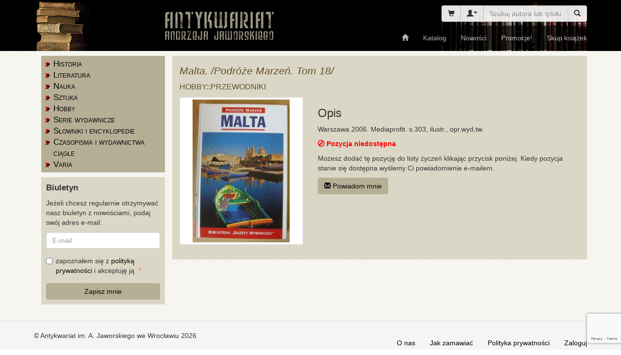

--- FILE ---
content_type: text/html; charset=UTF-8
request_url: https://www.antykwariat-wroclaw.pl/ksiazka/malta-podroze-marzen-tom-18/70589
body_size: 3791
content:
<!DOCTYPE html>
<html lang="pl_PL">
<head>
    <meta charset="UTF-8">
    <meta http-equiv="X-UA-Compatible" content="IE=edge">
    <meta name="viewport" content="width=device-width, initial-scale=1">
        <title>Malta. /Podróże Marzeń. Tom 18/ - Antykwariat im. A. Jaworskiego we Wrocławiu</title>
    <meta name="article:tag" content="malta">
<meta name="article:tag" content="marzeń">
<meta name="article:tag" content="podróże">
<meta name="csrf-param" content="_csrf">
<meta name="csrf-token" content="XBruCEHu4-1EtMEnImWDylwwe8errOWD0VkQZeG6yhdvfJhyd4TWoA_VlxNlBLaOZEUo9NvBoduOIFQO14u4Rw==">

<meta name="description" content="Informacje szczegółowe o książce: Malta. /Podróże Marzeń. Tom 18/">
<meta name="generator" content="Yii2 PHP Framework (www.yiiframework.com)">
<meta name="keywords" content="malta, podróże, marzeń">
<meta name="twitter:description" content="Informacje szczegółowe o książce: Malta. /Podróże Marzeń. Tom 18/">
<meta name="twitter:site" content="Antykwariat im. A. Jaworskiego we Wrocławiu">
<meta name="twitter:title" content="Malta. /Podróże Marzeń. Tom 18/ - Antykwariat im. A. Jaworskiego we Wrocławiu">
<meta name="twitter:url" content="https://www.antykwariat-wroclaw.pl/ksiazka/malta-podroze-marzen-tom-18/70589">
<meta property="og:description" content="Informacje szczegółowe o książce: Malta. /Podróże Marzeń. Tom 18/">
<meta property="og:locale" content="pl_PL">
<meta property="og:site_name" content="Antykwariat im. A. Jaworskiego we Wrocławiu">
<meta property="og:title" content="Malta. /Podróże Marzeń. Tom 18/ - Antykwariat im. A. Jaworskiego we Wrocławiu">
<meta property="og:updated_time" content="23 sty 2026, 15:56:15">
<meta property="og:url" content="https://www.antykwariat-wroclaw.pl/ksiazka/malta-podroze-marzen-tom-18/70589">
<link href="https://www.antykwariat-wroclaw.pl/ksiazka/malta-podroze-marzen-tom-18/70589" rel="canonical">
<link href="/assets/8610d8a3/ekko-lightbox.min.css" rel="stylesheet">
<link href="/assets/45885bc3/css/bootstrap.css" rel="stylesheet">
<link href="/assets/c3a37881/css/activeform.min.css" rel="stylesheet">
<link href="/css/site.css" rel="stylesheet"></head>
<body>

<div class="wrap">
    <div id="header" class="navbar-fixed-top">
        <div class="container">
            <div class="row">
                <div class="col-xs-2 hidden-xs">
                    <img src="/img/antykwariat-1.png" alt="Antykwariat - logo cz. 1">
                </div>
                <div class="col-xs-4 text-center">
                    <a href="/"><img src="/img/antykwariat-2.png"  alt="Antykwariat - logo cz. 2"></a>
                </div>
                <div class="col-xs-6 text-right hidden-sm hidden-xs">
                    <img src="/img/antykwariat-3.png" alt="Antykwariat - logo cz. 3">
                </div>
            </div>
            <div class="row overlay1">
                <form method="get" action="/search" class="form-inline pull-right">
                <div class="input-group">
                    <span class="input-group-btn">
                        <a class="btn btn-default" href="/koszyk">
                            <span class="glyphicon glyphicon-shopping-cart" title="Zobacz koszyk"></span>
                        </a>
                        <div class="btn-group">
                            <button type="button" class="btn btn-default dropdown-toggle" data-toggle="dropdown" aria-haspopup="true" aria-expanded="false">
                                <span class="glyphicon glyphicon-user"><span class="caret"></span></span>
                            </button>
                            <ul class="dropdown-menu">
                                                                <li><a href="/logowanie">Zaloguj</a></li>
                                <li><a href="/site/register">Zarejestruj</a></li>
                                                            </ul>
                        </div>
                    </span>
                    <input type="text" class="form-control" name="search" placeholder="Szukaj autora lub tytułu ...">                    <span class="input-group-btn">
                        <button class="btn btn-default" type="submit">
                            <span class="glyphicon glyphicon-search"></span>
                        </button>
                    </span>
                </div>
                </form>
            </div>
            <div class="row overlay2">
                <div class="pull-right">
                <nav id="w0" class="navbar navbar-default"><div class="navbar-header"><button type="button" class="navbar-toggle" data-toggle="collapse" data-target="#w0-collapse"><span class="sr-only">Toggle navigation</span>
<span class="icon-bar"></span>
<span class="icon-bar"></span>
<span class="icon-bar"></span></button></div><div id="w0-collapse" class="collapse navbar-collapse"><ul id="w1" class="navbar-nav navbar-right nav"><li><a href="/"><span class="glyphicon glyphicon-home"></span></a></li>
<li><a href="/katalog">Katalog</a></li>
<li><a href="/nowosci">Nowości</a></li>
<li><a href="/promocje">Promocje!</a></li>
<li><a href="/skup-ksiazek">Skup książek</a></li></ul>                </div></nav>                </div>
            </div>
        </div>

    </div>

    <div class="container">
                        <div class="col-sm-3 left-column">
    <ul class="category-list">
    <li>
        <a class="" href="/katalog/historia/1860"><span class="menu-link">Historia</span></a>            </li>
    <li>
        <a class="" href="/katalog/literatura/1865"><span class="menu-link">Literatura</span></a>            </li>
    <li>
        <a class="" href="/katalog/nauka/1867"><span class="menu-link">Nauka</span></a>            </li>
    <li>
        <a class="" href="/katalog/sztuka/1870"><span class="menu-link">Sztuka</span></a>            </li>
    <li>
        <a class="" href="/katalog/hobby/1864"><span class="menu-link">Hobby</span></a>            </li>
    <li>
        <a class="" href="/katalog/serie-wydawnicze/1869"><span class="menu-link">Serie wydawnicze</span></a>            </li>
    <li>
        <a class="" href="/katalog/slowniki-i-encyklopedie/1871"><span class="menu-link">Słowniki i encyklopedie</span></a>            </li>
    <li>
        <a class="" href="/katalog/czasopisma-i-wydawnictwa-ciagle/1972"><span class="menu-link">Czasopisma i wydawnictwa ciągłe</span></a>            </li>
    <li>
        <a class="" href="/katalog/varia/1973"><span class="menu-link">Varia</span></a>            </li>
</ul>            <form id="newsletter-form" class="form-vertical kv-form-bs3" action="/" method="post" role="form">
<input type="hidden" name="_csrf" value="XBruCEHu4-1EtMEnImWDylwwe8errOWD0VkQZeG6yhdvfJhyd4TWoA_VlxNlBLaOZEUo9NvBoduOIFQO14u4Rw==">    <p class="newsletter-title">Biuletyn</p>
    <p>Jeżeli chcesz regularnie otrzymywać nasz biuletyn z nowościami, podaj swój adres e-mail:</p>
    <div class="form-group highlight-addon field-user-email required">
<label class="form-label sr-only has-star" for="user-email">E-mail</label>

<input type="text" id="user-email" class="form-control" name="User[email]" placeholder="E-mail" aria-required="true">

<div class="help-block help-block-error"></div>

</div>    <div class="form-group highlight-addon field-user-readtc required">
<div class="checkbox"><label class="form-label has-star" style="font-weight: normal" for="user-readtc">
<input type="checkbox" id="user-readtc" name="User[readTC]" value="1" aria-required="true">
zapoznałem się z <a href="/polityka-prywatnosci" target="_blank">polityką prywatności</a> i akceptuję ją
</label>
<div class="help-block help-block-error"></div>
</div>
</div>    <div class="form-group highlight-addon field-user-recaptcha">
<label class="form-label sr-only has-star" for="user-recaptcha">Re Captcha</label>

<input type="hidden" id="user-recaptcha" class="form-control" name="User[reCaptcha]">

<div class="help-block help-block-error"></div>

</div>    <button type="submit" class="btn btn-primary btn-block" name="newsletter-button">Zapisz mnie</button></form>    </div>
<div class="col-sm-9 right-column">
    <h1 class="book-title"><span class="title">Malta. /Podróże Marzeń. Tom 18/</span></h1>
<ul class="book-category">
        <li><a href="/katalog/hobby/przewodniki/1902">Hobby::przewodniki</a></li>
</ul>
<div class="row">
    <div class="col-sm-4">
                                                <div class="thumbnail">
                <a href="/full/malta-podroze-marzen-tom-18-60929.jpg" title="Zdjęcie nr 1:  Malta. /Podróże Marzeń. Tom 18/" data-toggle="lightbox" data-gallery="zdjecia" data-footer="Zdjęcie nr 1:  Malta. /Podróże Marzeń. Tom 18/"><img src="/mini/malta-podroze-marzen-tom-18-60929.jpg" alt="Zdjęcie nr 1 okładki  Malta. /Podróże Marzeń. Tom 18/"></a>                </div>
                        </div>
    <div class="col-sm-8">
        <h3>Opis</h3>
        <p>Warszawa 2006. Mediaprofit. s.303, ilustr., opr.wyd.tw.</p>
                    <p class="not-available" style="text-align: left">
                <span class="glyphicon glyphicon-ban-circle"></span> Pozycja niedostępna
            </p>
            <p>Możesz dodać tę pozycję do listy życzeń klikając przycisk poniżej. Kiedy pozycja stanie się dostępna wyślemy Ci powiadomienie e-mailem.</p>
                            <a class="btn btn-primary" href="/lista-zyczen/70589" title="Kliknij jeśli chcesz otrzymać powiadomienie e-mail gdy ta pozycja stanie się dostępna"><span class="glyphicon glyphicon-envelope"></span> Powiadom mnie</a>            </div>
</div></div>


    </div>
</div>

<footer class="footer">
    <div class="container">
                
        <ul id="w3" class="navbar-nav navbar-right nav"><li><a href="/o-nas">O nas</a></li>
<li><a href="/jak-zamawiac">Jak zamawiać</a></li>
<li><a href="/polityka-prywatnosci">Polityka prywatności</a></li>
<li><a href="/logowanie">Zaloguj</a></li></ul>        <div class="pull-left">&copy; Antykwariat im. A. Jaworskiego we Wrocławiu 2026</div>
    </div>
</footer>

<script src="//www.google.com/recaptcha/api.js?render=6Lf0jw4pAAAAAGoBC5jpq_0VEkcr-M77UwEFTSlc"></script>
<script src="/assets/ce179409/jquery.js"></script>
<script src="/assets/8610d8a3/ekko-lightbox.min.js"></script>
<script src="/assets/eb7240cb/yii.js"></script>
<script src="/assets/eb7240cb/yii.activeForm.js"></script>
<script src="/assets/45885bc3/js/bootstrap.js"></script>
<script src="/assets/c3a37881/js/activeform.min.js"></script>
<script src="/assets/eb7240cb/yii.validation.js"></script>
<script>jQuery(function ($) {
$(document).on('click', '[data-toggle="lightbox"]', function(event) {
    event.preventDefault();
    $(this).ekkoLightbox({
        alwaysShowClose: true,
        loadingMessage: 'Ładowanie',
   });
});

var $el=jQuery("#newsletter-form .kv-hint-special");if($el.length){$el.each(function(){$(this).activeFieldHint()});}
"use strict";
grecaptcha.ready(function() {
    grecaptcha.execute("6Lf0jw4pAAAAAGoBC5jpq_0VEkcr-M77UwEFTSlc", {action: "newsletter"}).then(function(token) {
        jQuery("#" + "user-recaptcha").val(token);

        const jsCallback = "";
        if (jsCallback) {
            eval("(" + jsCallback + ")(token)");
        }
    });
});
jQuery('#newsletter-form').yiiActiveForm([{"id":"user-email","name":"email","container":".field-user-email","input":"#user-email","error":".help-block.help-block-error","validate":function (attribute, value, messages, deferred, $form) {yii.validation.required(value, messages, {"message":"Adres e-mail jest wymagany"});yii.validation.email(value, messages, {"pattern":/^[a-zA-Z0-9!#$%&'*+\/=?^_`{|}~-]+(?:\.[a-zA-Z0-9!#$%&'*+\/=?^_`{|}~-]+)*@(?:[a-zA-Z0-9](?:[a-zA-Z0-9-]*[a-zA-Z0-9])?\.)+[a-zA-Z0-9](?:[a-zA-Z0-9-]*[a-zA-Z0-9])?$/,"fullPattern":/^[^@]*<[a-zA-Z0-9!#$%&'*+\/=?^_`{|}~-]+(?:\.[a-zA-Z0-9!#$%&'*+\/=?^_`{|}~-]+)*@(?:[a-zA-Z0-9](?:[a-zA-Z0-9-]*[a-zA-Z0-9])?\.)+[a-zA-Z0-9](?:[a-zA-Z0-9-]*[a-zA-Z0-9])?>$/,"allowName":false,"message":"Adres e-mail jest nieprawidłowy","enableIDN":false,"skipOnEmpty":1});yii.validation.string(value, messages, {"message":"E-mail musi być tekstem.","max":40,"tooLong":"E-mail musi zawierać nie więcej niż 40 znaków.","skipOnEmpty":1});}},{"id":"user-readtc","name":"readTC","container":".field-user-readtc","input":"#user-readtc","error":".help-block.help-block-error","validate":function (attribute, value, messages, deferred, $form) {yii.validation.required(value, messages, {"message":"Zaznaczenie tego pola jest obowiązkowe"});yii.validation.boolean(value, messages, {"trueValue":"1","falseValue":"0","message":"Niewłaściwa wartość","skipOnEmpty":1});}}], []);
});</script></body>
</html>


--- FILE ---
content_type: text/html; charset=utf-8
request_url: https://www.google.com/recaptcha/api2/anchor?ar=1&k=6Lf0jw4pAAAAAGoBC5jpq_0VEkcr-M77UwEFTSlc&co=aHR0cHM6Ly93d3cuYW50eWt3YXJpYXQtd3JvY2xhdy5wbDo0NDM.&hl=en&v=PoyoqOPhxBO7pBk68S4YbpHZ&size=invisible&anchor-ms=20000&execute-ms=30000&cb=f935uhl06y8
body_size: 48711
content:
<!DOCTYPE HTML><html dir="ltr" lang="en"><head><meta http-equiv="Content-Type" content="text/html; charset=UTF-8">
<meta http-equiv="X-UA-Compatible" content="IE=edge">
<title>reCAPTCHA</title>
<style type="text/css">
/* cyrillic-ext */
@font-face {
  font-family: 'Roboto';
  font-style: normal;
  font-weight: 400;
  font-stretch: 100%;
  src: url(//fonts.gstatic.com/s/roboto/v48/KFO7CnqEu92Fr1ME7kSn66aGLdTylUAMa3GUBHMdazTgWw.woff2) format('woff2');
  unicode-range: U+0460-052F, U+1C80-1C8A, U+20B4, U+2DE0-2DFF, U+A640-A69F, U+FE2E-FE2F;
}
/* cyrillic */
@font-face {
  font-family: 'Roboto';
  font-style: normal;
  font-weight: 400;
  font-stretch: 100%;
  src: url(//fonts.gstatic.com/s/roboto/v48/KFO7CnqEu92Fr1ME7kSn66aGLdTylUAMa3iUBHMdazTgWw.woff2) format('woff2');
  unicode-range: U+0301, U+0400-045F, U+0490-0491, U+04B0-04B1, U+2116;
}
/* greek-ext */
@font-face {
  font-family: 'Roboto';
  font-style: normal;
  font-weight: 400;
  font-stretch: 100%;
  src: url(//fonts.gstatic.com/s/roboto/v48/KFO7CnqEu92Fr1ME7kSn66aGLdTylUAMa3CUBHMdazTgWw.woff2) format('woff2');
  unicode-range: U+1F00-1FFF;
}
/* greek */
@font-face {
  font-family: 'Roboto';
  font-style: normal;
  font-weight: 400;
  font-stretch: 100%;
  src: url(//fonts.gstatic.com/s/roboto/v48/KFO7CnqEu92Fr1ME7kSn66aGLdTylUAMa3-UBHMdazTgWw.woff2) format('woff2');
  unicode-range: U+0370-0377, U+037A-037F, U+0384-038A, U+038C, U+038E-03A1, U+03A3-03FF;
}
/* math */
@font-face {
  font-family: 'Roboto';
  font-style: normal;
  font-weight: 400;
  font-stretch: 100%;
  src: url(//fonts.gstatic.com/s/roboto/v48/KFO7CnqEu92Fr1ME7kSn66aGLdTylUAMawCUBHMdazTgWw.woff2) format('woff2');
  unicode-range: U+0302-0303, U+0305, U+0307-0308, U+0310, U+0312, U+0315, U+031A, U+0326-0327, U+032C, U+032F-0330, U+0332-0333, U+0338, U+033A, U+0346, U+034D, U+0391-03A1, U+03A3-03A9, U+03B1-03C9, U+03D1, U+03D5-03D6, U+03F0-03F1, U+03F4-03F5, U+2016-2017, U+2034-2038, U+203C, U+2040, U+2043, U+2047, U+2050, U+2057, U+205F, U+2070-2071, U+2074-208E, U+2090-209C, U+20D0-20DC, U+20E1, U+20E5-20EF, U+2100-2112, U+2114-2115, U+2117-2121, U+2123-214F, U+2190, U+2192, U+2194-21AE, U+21B0-21E5, U+21F1-21F2, U+21F4-2211, U+2213-2214, U+2216-22FF, U+2308-230B, U+2310, U+2319, U+231C-2321, U+2336-237A, U+237C, U+2395, U+239B-23B7, U+23D0, U+23DC-23E1, U+2474-2475, U+25AF, U+25B3, U+25B7, U+25BD, U+25C1, U+25CA, U+25CC, U+25FB, U+266D-266F, U+27C0-27FF, U+2900-2AFF, U+2B0E-2B11, U+2B30-2B4C, U+2BFE, U+3030, U+FF5B, U+FF5D, U+1D400-1D7FF, U+1EE00-1EEFF;
}
/* symbols */
@font-face {
  font-family: 'Roboto';
  font-style: normal;
  font-weight: 400;
  font-stretch: 100%;
  src: url(//fonts.gstatic.com/s/roboto/v48/KFO7CnqEu92Fr1ME7kSn66aGLdTylUAMaxKUBHMdazTgWw.woff2) format('woff2');
  unicode-range: U+0001-000C, U+000E-001F, U+007F-009F, U+20DD-20E0, U+20E2-20E4, U+2150-218F, U+2190, U+2192, U+2194-2199, U+21AF, U+21E6-21F0, U+21F3, U+2218-2219, U+2299, U+22C4-22C6, U+2300-243F, U+2440-244A, U+2460-24FF, U+25A0-27BF, U+2800-28FF, U+2921-2922, U+2981, U+29BF, U+29EB, U+2B00-2BFF, U+4DC0-4DFF, U+FFF9-FFFB, U+10140-1018E, U+10190-1019C, U+101A0, U+101D0-101FD, U+102E0-102FB, U+10E60-10E7E, U+1D2C0-1D2D3, U+1D2E0-1D37F, U+1F000-1F0FF, U+1F100-1F1AD, U+1F1E6-1F1FF, U+1F30D-1F30F, U+1F315, U+1F31C, U+1F31E, U+1F320-1F32C, U+1F336, U+1F378, U+1F37D, U+1F382, U+1F393-1F39F, U+1F3A7-1F3A8, U+1F3AC-1F3AF, U+1F3C2, U+1F3C4-1F3C6, U+1F3CA-1F3CE, U+1F3D4-1F3E0, U+1F3ED, U+1F3F1-1F3F3, U+1F3F5-1F3F7, U+1F408, U+1F415, U+1F41F, U+1F426, U+1F43F, U+1F441-1F442, U+1F444, U+1F446-1F449, U+1F44C-1F44E, U+1F453, U+1F46A, U+1F47D, U+1F4A3, U+1F4B0, U+1F4B3, U+1F4B9, U+1F4BB, U+1F4BF, U+1F4C8-1F4CB, U+1F4D6, U+1F4DA, U+1F4DF, U+1F4E3-1F4E6, U+1F4EA-1F4ED, U+1F4F7, U+1F4F9-1F4FB, U+1F4FD-1F4FE, U+1F503, U+1F507-1F50B, U+1F50D, U+1F512-1F513, U+1F53E-1F54A, U+1F54F-1F5FA, U+1F610, U+1F650-1F67F, U+1F687, U+1F68D, U+1F691, U+1F694, U+1F698, U+1F6AD, U+1F6B2, U+1F6B9-1F6BA, U+1F6BC, U+1F6C6-1F6CF, U+1F6D3-1F6D7, U+1F6E0-1F6EA, U+1F6F0-1F6F3, U+1F6F7-1F6FC, U+1F700-1F7FF, U+1F800-1F80B, U+1F810-1F847, U+1F850-1F859, U+1F860-1F887, U+1F890-1F8AD, U+1F8B0-1F8BB, U+1F8C0-1F8C1, U+1F900-1F90B, U+1F93B, U+1F946, U+1F984, U+1F996, U+1F9E9, U+1FA00-1FA6F, U+1FA70-1FA7C, U+1FA80-1FA89, U+1FA8F-1FAC6, U+1FACE-1FADC, U+1FADF-1FAE9, U+1FAF0-1FAF8, U+1FB00-1FBFF;
}
/* vietnamese */
@font-face {
  font-family: 'Roboto';
  font-style: normal;
  font-weight: 400;
  font-stretch: 100%;
  src: url(//fonts.gstatic.com/s/roboto/v48/KFO7CnqEu92Fr1ME7kSn66aGLdTylUAMa3OUBHMdazTgWw.woff2) format('woff2');
  unicode-range: U+0102-0103, U+0110-0111, U+0128-0129, U+0168-0169, U+01A0-01A1, U+01AF-01B0, U+0300-0301, U+0303-0304, U+0308-0309, U+0323, U+0329, U+1EA0-1EF9, U+20AB;
}
/* latin-ext */
@font-face {
  font-family: 'Roboto';
  font-style: normal;
  font-weight: 400;
  font-stretch: 100%;
  src: url(//fonts.gstatic.com/s/roboto/v48/KFO7CnqEu92Fr1ME7kSn66aGLdTylUAMa3KUBHMdazTgWw.woff2) format('woff2');
  unicode-range: U+0100-02BA, U+02BD-02C5, U+02C7-02CC, U+02CE-02D7, U+02DD-02FF, U+0304, U+0308, U+0329, U+1D00-1DBF, U+1E00-1E9F, U+1EF2-1EFF, U+2020, U+20A0-20AB, U+20AD-20C0, U+2113, U+2C60-2C7F, U+A720-A7FF;
}
/* latin */
@font-face {
  font-family: 'Roboto';
  font-style: normal;
  font-weight: 400;
  font-stretch: 100%;
  src: url(//fonts.gstatic.com/s/roboto/v48/KFO7CnqEu92Fr1ME7kSn66aGLdTylUAMa3yUBHMdazQ.woff2) format('woff2');
  unicode-range: U+0000-00FF, U+0131, U+0152-0153, U+02BB-02BC, U+02C6, U+02DA, U+02DC, U+0304, U+0308, U+0329, U+2000-206F, U+20AC, U+2122, U+2191, U+2193, U+2212, U+2215, U+FEFF, U+FFFD;
}
/* cyrillic-ext */
@font-face {
  font-family: 'Roboto';
  font-style: normal;
  font-weight: 500;
  font-stretch: 100%;
  src: url(//fonts.gstatic.com/s/roboto/v48/KFO7CnqEu92Fr1ME7kSn66aGLdTylUAMa3GUBHMdazTgWw.woff2) format('woff2');
  unicode-range: U+0460-052F, U+1C80-1C8A, U+20B4, U+2DE0-2DFF, U+A640-A69F, U+FE2E-FE2F;
}
/* cyrillic */
@font-face {
  font-family: 'Roboto';
  font-style: normal;
  font-weight: 500;
  font-stretch: 100%;
  src: url(//fonts.gstatic.com/s/roboto/v48/KFO7CnqEu92Fr1ME7kSn66aGLdTylUAMa3iUBHMdazTgWw.woff2) format('woff2');
  unicode-range: U+0301, U+0400-045F, U+0490-0491, U+04B0-04B1, U+2116;
}
/* greek-ext */
@font-face {
  font-family: 'Roboto';
  font-style: normal;
  font-weight: 500;
  font-stretch: 100%;
  src: url(//fonts.gstatic.com/s/roboto/v48/KFO7CnqEu92Fr1ME7kSn66aGLdTylUAMa3CUBHMdazTgWw.woff2) format('woff2');
  unicode-range: U+1F00-1FFF;
}
/* greek */
@font-face {
  font-family: 'Roboto';
  font-style: normal;
  font-weight: 500;
  font-stretch: 100%;
  src: url(//fonts.gstatic.com/s/roboto/v48/KFO7CnqEu92Fr1ME7kSn66aGLdTylUAMa3-UBHMdazTgWw.woff2) format('woff2');
  unicode-range: U+0370-0377, U+037A-037F, U+0384-038A, U+038C, U+038E-03A1, U+03A3-03FF;
}
/* math */
@font-face {
  font-family: 'Roboto';
  font-style: normal;
  font-weight: 500;
  font-stretch: 100%;
  src: url(//fonts.gstatic.com/s/roboto/v48/KFO7CnqEu92Fr1ME7kSn66aGLdTylUAMawCUBHMdazTgWw.woff2) format('woff2');
  unicode-range: U+0302-0303, U+0305, U+0307-0308, U+0310, U+0312, U+0315, U+031A, U+0326-0327, U+032C, U+032F-0330, U+0332-0333, U+0338, U+033A, U+0346, U+034D, U+0391-03A1, U+03A3-03A9, U+03B1-03C9, U+03D1, U+03D5-03D6, U+03F0-03F1, U+03F4-03F5, U+2016-2017, U+2034-2038, U+203C, U+2040, U+2043, U+2047, U+2050, U+2057, U+205F, U+2070-2071, U+2074-208E, U+2090-209C, U+20D0-20DC, U+20E1, U+20E5-20EF, U+2100-2112, U+2114-2115, U+2117-2121, U+2123-214F, U+2190, U+2192, U+2194-21AE, U+21B0-21E5, U+21F1-21F2, U+21F4-2211, U+2213-2214, U+2216-22FF, U+2308-230B, U+2310, U+2319, U+231C-2321, U+2336-237A, U+237C, U+2395, U+239B-23B7, U+23D0, U+23DC-23E1, U+2474-2475, U+25AF, U+25B3, U+25B7, U+25BD, U+25C1, U+25CA, U+25CC, U+25FB, U+266D-266F, U+27C0-27FF, U+2900-2AFF, U+2B0E-2B11, U+2B30-2B4C, U+2BFE, U+3030, U+FF5B, U+FF5D, U+1D400-1D7FF, U+1EE00-1EEFF;
}
/* symbols */
@font-face {
  font-family: 'Roboto';
  font-style: normal;
  font-weight: 500;
  font-stretch: 100%;
  src: url(//fonts.gstatic.com/s/roboto/v48/KFO7CnqEu92Fr1ME7kSn66aGLdTylUAMaxKUBHMdazTgWw.woff2) format('woff2');
  unicode-range: U+0001-000C, U+000E-001F, U+007F-009F, U+20DD-20E0, U+20E2-20E4, U+2150-218F, U+2190, U+2192, U+2194-2199, U+21AF, U+21E6-21F0, U+21F3, U+2218-2219, U+2299, U+22C4-22C6, U+2300-243F, U+2440-244A, U+2460-24FF, U+25A0-27BF, U+2800-28FF, U+2921-2922, U+2981, U+29BF, U+29EB, U+2B00-2BFF, U+4DC0-4DFF, U+FFF9-FFFB, U+10140-1018E, U+10190-1019C, U+101A0, U+101D0-101FD, U+102E0-102FB, U+10E60-10E7E, U+1D2C0-1D2D3, U+1D2E0-1D37F, U+1F000-1F0FF, U+1F100-1F1AD, U+1F1E6-1F1FF, U+1F30D-1F30F, U+1F315, U+1F31C, U+1F31E, U+1F320-1F32C, U+1F336, U+1F378, U+1F37D, U+1F382, U+1F393-1F39F, U+1F3A7-1F3A8, U+1F3AC-1F3AF, U+1F3C2, U+1F3C4-1F3C6, U+1F3CA-1F3CE, U+1F3D4-1F3E0, U+1F3ED, U+1F3F1-1F3F3, U+1F3F5-1F3F7, U+1F408, U+1F415, U+1F41F, U+1F426, U+1F43F, U+1F441-1F442, U+1F444, U+1F446-1F449, U+1F44C-1F44E, U+1F453, U+1F46A, U+1F47D, U+1F4A3, U+1F4B0, U+1F4B3, U+1F4B9, U+1F4BB, U+1F4BF, U+1F4C8-1F4CB, U+1F4D6, U+1F4DA, U+1F4DF, U+1F4E3-1F4E6, U+1F4EA-1F4ED, U+1F4F7, U+1F4F9-1F4FB, U+1F4FD-1F4FE, U+1F503, U+1F507-1F50B, U+1F50D, U+1F512-1F513, U+1F53E-1F54A, U+1F54F-1F5FA, U+1F610, U+1F650-1F67F, U+1F687, U+1F68D, U+1F691, U+1F694, U+1F698, U+1F6AD, U+1F6B2, U+1F6B9-1F6BA, U+1F6BC, U+1F6C6-1F6CF, U+1F6D3-1F6D7, U+1F6E0-1F6EA, U+1F6F0-1F6F3, U+1F6F7-1F6FC, U+1F700-1F7FF, U+1F800-1F80B, U+1F810-1F847, U+1F850-1F859, U+1F860-1F887, U+1F890-1F8AD, U+1F8B0-1F8BB, U+1F8C0-1F8C1, U+1F900-1F90B, U+1F93B, U+1F946, U+1F984, U+1F996, U+1F9E9, U+1FA00-1FA6F, U+1FA70-1FA7C, U+1FA80-1FA89, U+1FA8F-1FAC6, U+1FACE-1FADC, U+1FADF-1FAE9, U+1FAF0-1FAF8, U+1FB00-1FBFF;
}
/* vietnamese */
@font-face {
  font-family: 'Roboto';
  font-style: normal;
  font-weight: 500;
  font-stretch: 100%;
  src: url(//fonts.gstatic.com/s/roboto/v48/KFO7CnqEu92Fr1ME7kSn66aGLdTylUAMa3OUBHMdazTgWw.woff2) format('woff2');
  unicode-range: U+0102-0103, U+0110-0111, U+0128-0129, U+0168-0169, U+01A0-01A1, U+01AF-01B0, U+0300-0301, U+0303-0304, U+0308-0309, U+0323, U+0329, U+1EA0-1EF9, U+20AB;
}
/* latin-ext */
@font-face {
  font-family: 'Roboto';
  font-style: normal;
  font-weight: 500;
  font-stretch: 100%;
  src: url(//fonts.gstatic.com/s/roboto/v48/KFO7CnqEu92Fr1ME7kSn66aGLdTylUAMa3KUBHMdazTgWw.woff2) format('woff2');
  unicode-range: U+0100-02BA, U+02BD-02C5, U+02C7-02CC, U+02CE-02D7, U+02DD-02FF, U+0304, U+0308, U+0329, U+1D00-1DBF, U+1E00-1E9F, U+1EF2-1EFF, U+2020, U+20A0-20AB, U+20AD-20C0, U+2113, U+2C60-2C7F, U+A720-A7FF;
}
/* latin */
@font-face {
  font-family: 'Roboto';
  font-style: normal;
  font-weight: 500;
  font-stretch: 100%;
  src: url(//fonts.gstatic.com/s/roboto/v48/KFO7CnqEu92Fr1ME7kSn66aGLdTylUAMa3yUBHMdazQ.woff2) format('woff2');
  unicode-range: U+0000-00FF, U+0131, U+0152-0153, U+02BB-02BC, U+02C6, U+02DA, U+02DC, U+0304, U+0308, U+0329, U+2000-206F, U+20AC, U+2122, U+2191, U+2193, U+2212, U+2215, U+FEFF, U+FFFD;
}
/* cyrillic-ext */
@font-face {
  font-family: 'Roboto';
  font-style: normal;
  font-weight: 900;
  font-stretch: 100%;
  src: url(//fonts.gstatic.com/s/roboto/v48/KFO7CnqEu92Fr1ME7kSn66aGLdTylUAMa3GUBHMdazTgWw.woff2) format('woff2');
  unicode-range: U+0460-052F, U+1C80-1C8A, U+20B4, U+2DE0-2DFF, U+A640-A69F, U+FE2E-FE2F;
}
/* cyrillic */
@font-face {
  font-family: 'Roboto';
  font-style: normal;
  font-weight: 900;
  font-stretch: 100%;
  src: url(//fonts.gstatic.com/s/roboto/v48/KFO7CnqEu92Fr1ME7kSn66aGLdTylUAMa3iUBHMdazTgWw.woff2) format('woff2');
  unicode-range: U+0301, U+0400-045F, U+0490-0491, U+04B0-04B1, U+2116;
}
/* greek-ext */
@font-face {
  font-family: 'Roboto';
  font-style: normal;
  font-weight: 900;
  font-stretch: 100%;
  src: url(//fonts.gstatic.com/s/roboto/v48/KFO7CnqEu92Fr1ME7kSn66aGLdTylUAMa3CUBHMdazTgWw.woff2) format('woff2');
  unicode-range: U+1F00-1FFF;
}
/* greek */
@font-face {
  font-family: 'Roboto';
  font-style: normal;
  font-weight: 900;
  font-stretch: 100%;
  src: url(//fonts.gstatic.com/s/roboto/v48/KFO7CnqEu92Fr1ME7kSn66aGLdTylUAMa3-UBHMdazTgWw.woff2) format('woff2');
  unicode-range: U+0370-0377, U+037A-037F, U+0384-038A, U+038C, U+038E-03A1, U+03A3-03FF;
}
/* math */
@font-face {
  font-family: 'Roboto';
  font-style: normal;
  font-weight: 900;
  font-stretch: 100%;
  src: url(//fonts.gstatic.com/s/roboto/v48/KFO7CnqEu92Fr1ME7kSn66aGLdTylUAMawCUBHMdazTgWw.woff2) format('woff2');
  unicode-range: U+0302-0303, U+0305, U+0307-0308, U+0310, U+0312, U+0315, U+031A, U+0326-0327, U+032C, U+032F-0330, U+0332-0333, U+0338, U+033A, U+0346, U+034D, U+0391-03A1, U+03A3-03A9, U+03B1-03C9, U+03D1, U+03D5-03D6, U+03F0-03F1, U+03F4-03F5, U+2016-2017, U+2034-2038, U+203C, U+2040, U+2043, U+2047, U+2050, U+2057, U+205F, U+2070-2071, U+2074-208E, U+2090-209C, U+20D0-20DC, U+20E1, U+20E5-20EF, U+2100-2112, U+2114-2115, U+2117-2121, U+2123-214F, U+2190, U+2192, U+2194-21AE, U+21B0-21E5, U+21F1-21F2, U+21F4-2211, U+2213-2214, U+2216-22FF, U+2308-230B, U+2310, U+2319, U+231C-2321, U+2336-237A, U+237C, U+2395, U+239B-23B7, U+23D0, U+23DC-23E1, U+2474-2475, U+25AF, U+25B3, U+25B7, U+25BD, U+25C1, U+25CA, U+25CC, U+25FB, U+266D-266F, U+27C0-27FF, U+2900-2AFF, U+2B0E-2B11, U+2B30-2B4C, U+2BFE, U+3030, U+FF5B, U+FF5D, U+1D400-1D7FF, U+1EE00-1EEFF;
}
/* symbols */
@font-face {
  font-family: 'Roboto';
  font-style: normal;
  font-weight: 900;
  font-stretch: 100%;
  src: url(//fonts.gstatic.com/s/roboto/v48/KFO7CnqEu92Fr1ME7kSn66aGLdTylUAMaxKUBHMdazTgWw.woff2) format('woff2');
  unicode-range: U+0001-000C, U+000E-001F, U+007F-009F, U+20DD-20E0, U+20E2-20E4, U+2150-218F, U+2190, U+2192, U+2194-2199, U+21AF, U+21E6-21F0, U+21F3, U+2218-2219, U+2299, U+22C4-22C6, U+2300-243F, U+2440-244A, U+2460-24FF, U+25A0-27BF, U+2800-28FF, U+2921-2922, U+2981, U+29BF, U+29EB, U+2B00-2BFF, U+4DC0-4DFF, U+FFF9-FFFB, U+10140-1018E, U+10190-1019C, U+101A0, U+101D0-101FD, U+102E0-102FB, U+10E60-10E7E, U+1D2C0-1D2D3, U+1D2E0-1D37F, U+1F000-1F0FF, U+1F100-1F1AD, U+1F1E6-1F1FF, U+1F30D-1F30F, U+1F315, U+1F31C, U+1F31E, U+1F320-1F32C, U+1F336, U+1F378, U+1F37D, U+1F382, U+1F393-1F39F, U+1F3A7-1F3A8, U+1F3AC-1F3AF, U+1F3C2, U+1F3C4-1F3C6, U+1F3CA-1F3CE, U+1F3D4-1F3E0, U+1F3ED, U+1F3F1-1F3F3, U+1F3F5-1F3F7, U+1F408, U+1F415, U+1F41F, U+1F426, U+1F43F, U+1F441-1F442, U+1F444, U+1F446-1F449, U+1F44C-1F44E, U+1F453, U+1F46A, U+1F47D, U+1F4A3, U+1F4B0, U+1F4B3, U+1F4B9, U+1F4BB, U+1F4BF, U+1F4C8-1F4CB, U+1F4D6, U+1F4DA, U+1F4DF, U+1F4E3-1F4E6, U+1F4EA-1F4ED, U+1F4F7, U+1F4F9-1F4FB, U+1F4FD-1F4FE, U+1F503, U+1F507-1F50B, U+1F50D, U+1F512-1F513, U+1F53E-1F54A, U+1F54F-1F5FA, U+1F610, U+1F650-1F67F, U+1F687, U+1F68D, U+1F691, U+1F694, U+1F698, U+1F6AD, U+1F6B2, U+1F6B9-1F6BA, U+1F6BC, U+1F6C6-1F6CF, U+1F6D3-1F6D7, U+1F6E0-1F6EA, U+1F6F0-1F6F3, U+1F6F7-1F6FC, U+1F700-1F7FF, U+1F800-1F80B, U+1F810-1F847, U+1F850-1F859, U+1F860-1F887, U+1F890-1F8AD, U+1F8B0-1F8BB, U+1F8C0-1F8C1, U+1F900-1F90B, U+1F93B, U+1F946, U+1F984, U+1F996, U+1F9E9, U+1FA00-1FA6F, U+1FA70-1FA7C, U+1FA80-1FA89, U+1FA8F-1FAC6, U+1FACE-1FADC, U+1FADF-1FAE9, U+1FAF0-1FAF8, U+1FB00-1FBFF;
}
/* vietnamese */
@font-face {
  font-family: 'Roboto';
  font-style: normal;
  font-weight: 900;
  font-stretch: 100%;
  src: url(//fonts.gstatic.com/s/roboto/v48/KFO7CnqEu92Fr1ME7kSn66aGLdTylUAMa3OUBHMdazTgWw.woff2) format('woff2');
  unicode-range: U+0102-0103, U+0110-0111, U+0128-0129, U+0168-0169, U+01A0-01A1, U+01AF-01B0, U+0300-0301, U+0303-0304, U+0308-0309, U+0323, U+0329, U+1EA0-1EF9, U+20AB;
}
/* latin-ext */
@font-face {
  font-family: 'Roboto';
  font-style: normal;
  font-weight: 900;
  font-stretch: 100%;
  src: url(//fonts.gstatic.com/s/roboto/v48/KFO7CnqEu92Fr1ME7kSn66aGLdTylUAMa3KUBHMdazTgWw.woff2) format('woff2');
  unicode-range: U+0100-02BA, U+02BD-02C5, U+02C7-02CC, U+02CE-02D7, U+02DD-02FF, U+0304, U+0308, U+0329, U+1D00-1DBF, U+1E00-1E9F, U+1EF2-1EFF, U+2020, U+20A0-20AB, U+20AD-20C0, U+2113, U+2C60-2C7F, U+A720-A7FF;
}
/* latin */
@font-face {
  font-family: 'Roboto';
  font-style: normal;
  font-weight: 900;
  font-stretch: 100%;
  src: url(//fonts.gstatic.com/s/roboto/v48/KFO7CnqEu92Fr1ME7kSn66aGLdTylUAMa3yUBHMdazQ.woff2) format('woff2');
  unicode-range: U+0000-00FF, U+0131, U+0152-0153, U+02BB-02BC, U+02C6, U+02DA, U+02DC, U+0304, U+0308, U+0329, U+2000-206F, U+20AC, U+2122, U+2191, U+2193, U+2212, U+2215, U+FEFF, U+FFFD;
}

</style>
<link rel="stylesheet" type="text/css" href="https://www.gstatic.com/recaptcha/releases/PoyoqOPhxBO7pBk68S4YbpHZ/styles__ltr.css">
<script nonce="3S4jMNsQKCS1kKg9ou7Nig" type="text/javascript">window['__recaptcha_api'] = 'https://www.google.com/recaptcha/api2/';</script>
<script type="text/javascript" src="https://www.gstatic.com/recaptcha/releases/PoyoqOPhxBO7pBk68S4YbpHZ/recaptcha__en.js" nonce="3S4jMNsQKCS1kKg9ou7Nig">
      
    </script></head>
<body><div id="rc-anchor-alert" class="rc-anchor-alert"></div>
<input type="hidden" id="recaptcha-token" value="[base64]">
<script type="text/javascript" nonce="3S4jMNsQKCS1kKg9ou7Nig">
      recaptcha.anchor.Main.init("[\x22ainput\x22,[\x22bgdata\x22,\x22\x22,\[base64]/[base64]/[base64]/bmV3IHJbeF0oY1swXSk6RT09Mj9uZXcgclt4XShjWzBdLGNbMV0pOkU9PTM/bmV3IHJbeF0oY1swXSxjWzFdLGNbMl0pOkU9PTQ/[base64]/[base64]/[base64]/[base64]/[base64]/[base64]/[base64]/[base64]\x22,\[base64]\x22,\x22wo5WIsKyw4Fqw5vDkHJ+w5tqQcKeRzx7wo7CrsO+dcObwrwGEC4bGcK2CU/DnSNtwqrDpsOcHWjCkBfCqcOLDsKObMK5TsOjwqzCnV4xwo8AwrPDnlrCgsOvIcO4wozDlcOQw4wWwpViw74jPhDChsKqNcKzAcOTUkXDqUfDqMKcw6XDr1Ipwq1Bw5vDhcOgwrZ2wqXCqsKcVcKaT8K/McKnZG3DkWVpwpbDvVp1SSTCm8OCRm9WPsOfIMKjw4VxTX/DucKyK8OqYinDgWLCicKNw5LCmHZhwrcYwrVAw5XDlz3CtMKROQA6wqI5wrLDi8KWwovCj8O4wr5XwpTDksKNw4DDncK2wrvDgR/Cl3B3NSgzwpTDjcObw70vZEQcZhjDnC0WK8Kvw5caw7DDgsKIw4rDjcOiw64tw4kfAMOIwo8Gw4d+GcO0wpzCuHnCicOSw7LDqMOfHsKAWMOPwpt3IMOXUsOFa2XCgcKHw4HDvDjCj8KQwpMZwp/CmcKLwojClWRqwqPDocOXBMOWfsOhOcOWLcO+w7FZwpXCrsOcw4/CgMOQw4HDjcOaQ8K5w4QAw7xuFsKrw6sxwozDsz4fT1kzw6BTwq9YEglRU8OcwpbCq8KJw6rCiSPDqxw0EsOyZ8OSa8Okw63CiMOleQnDs01/JTvDtsOWL8O+KUobeMOVG0jDm8OWFcKgwrbCkMO8K8KIw4jDjXrDgifCtlvCqMO1w4nDiMKwBHkMDU1cBxzCq8OAw6XCoMK3wrbDq8ObesKnCTlPE206wq03Z8OLJh3Ds8KRwosRw5/[base64]/Cn8O2wqhBKcKDwrbDr8OddMOgf8KfwrfCusKFwp7DjSxyw7XCsMKLWsKzYsKCYcKhAFvCiWXDkMOmCcOBExIdwo5EwpjCv0bDg20PCMKQFn7Cj20Bwro8AnzDuSnCjm/CkW/[base64]/LyNUWld3LlNqYcO2eMKJwqvCt8Kgwp0lw4fCncOyw51eTcO0ScO4YMOVw690w7fCvMOSworDmMO8wpMoE3bCjgnCtsOeUVfCl8KYw6vDoCbDuhPCs8KMwrtVH8O6acO5w7zCrwrDjgZ8w5zDkMOVecOFw6zDiMOpw6RUMcObw6/Dk8OhA8KTwp5/RMKqVV/Dl8O+w5fCsBEnw5HDtsKlXUPDn1XDncKBwp8zw6IeHsKnw6hUQsKoQRvCjsKKGxXDoGvCmV1zRcO8RGLDoWvCgRvCpWbCqVPCrX8pZsOQbsOFwonCm8KJwqXDgFjDjE/DvxPCgcKZw51bAT7Dqj3CoRrCqcKJAMOAw6t9wqYifMKBVE1dw4JEdnZXwqHCqsOkHsKAJBfDonfCh8OBwqnCtQpBwpnDv1bDglkPNAHDlU8MRhrDvMOSI8KGwpkcw55Aw6YZXm5XUWjDksKjwqnChTtEw7nCrCfChRDDv8K/w4ERFG0ifMK0w53DlcK1XsK3w6Bow7dVw4JTGcOzwpdtw7JHwrZtFMOVEiZ5QcKMw581wrvCscOqwrkyw5DDjQ/Dr0LCpcOMGV1cAsOmM8OuPEgUw5t7wotbw7Ytw602wrzCujvDo8O0KMKVw6B2w4rCu8K4UsKOw6PCjjNyUyvDmDDCmMK6IsKvFMKFNzZTwpAyw5fDiVUBwqHDpXh9SMOjMGfClMOzD8O+PnRGNMOWw58Mw5EWw6XDhz7DtxhBwp4tP1LCmMK7wo/CssKBwocpcAwrw49Vwr/[base64]/fTXCvSdSw6NUAl9Cw7/CvsKmw7jCh1cdw7nDmMOMBgfClcOUw6rDjMOfwoXCj1bDrcKRecONHcKXwoXCgMKGw4rCr8O8w6/Dn8KdwrdVQCQ4wrfDum3CgQdtRsKicsKbwprCv8O7w6UZwrTCpsKuw6gudy1gLyZ+wq5lw7jDtMO7JsKUFQXCu8KbwrnDtcOhGsOXdMOsOcOxWMKMaC/Dvi7CmCHDu3vCp8OzAznDmVbDuMKDw4EAwoPDvzVcwpfDmMOHV8KNSE9peXcRw6pOYcKjwovDoFVcMcKJwrAxw5IZCFTCoRlYaUxlGCnCiHlPIBzDqyvDu3RJw4fCl0tVw5XCvMKMWyZDwrnCnMKew6djw5Fiw4JOWMOawpjCii/DlVHCg39fwrTDoGHDlMO/[base64]/DsDVmwrxrNHnDnMK2w6bDg8O7TmTDuSDCnMKXMMOPM3x0woXDqcOWwqfCuXEtXMOFK8OewoLCnW3CoBjDnW7CgRnDjy17CMKaMkdjZwkywpwceMORwrQ8SsKjMyw5dl/DhwfClcKnKAbCqAE3FsKdEEfDlcOtKjHDq8O5C8OjOQJkw4fDmMOhdxPCqcOrNWHDrUMdwrNFwqopwrgVwo4hwr8ZfyLConjDtsOVBB8UIDLCkcKawpwoPXHCmcOFTF7Chx3DlMONNcK9eMO3HsO9w4YXwr7DoT7DlgvDrDMJw4/CgcK3eClqwodQZ8O8SsOMw6RqH8O1ZV5KXE11wootDArCjTHCpsOzdEzDlcOgwpbDg8OACyEOwqzCqMOFwo7ClXPCq15QbzFjBcKlPsOmI8OHc8Kqw54xwrvClMOvDsKyZg/[base64]/[base64]/CtWhNwpBIwrXDrEzDtXgQwpZ+fmjDtl7CscOXwrxyO2TDqsKyw7fCuMORw7wQdcOeRh3DuMOQNQBGwrkxSAVxb8OcUcKvEzvCiT9mBH7Cl0JLw4xPOGXDgMKiJcO2wqjDiE3CisOtw4bCv8KwJBM6wr/[base64]/CtixHwqhMw4fCjVfCknHCt8OhNFjCiwLCrmhLw5QCcxTDpsKKwrgHD8OLw53DkFvCtkvCiRRxRMOkecOja8ORFio0GV13wrMmwrDDiRV8JcOTw6nCscKPwpoVTcO/OcKVwrAZw6A6A8KbwqjCngDCoyvDtsOqRBrDqsKLLcKDw7HCsTcKREvDsBXDocO+w7FTYsOmFsK3wrFpwphQd03CiMO/IMKHPz9ew6fDmkkZw7xQFjvCizR7wrlMwrF1woQDQDfDnzDCu8ONwqXCo8OTwrzCvnbCpMOvwpFFw4pmw5MzIcKyfsKRUsKbcRvCosOkw7jDtCvCq8KOwq8ow6jCiH7DlsKQwqzDgMONworCg8K5W8KQN8O/fkQpwr5dw7FcMHvCmn/CrWfChsOHw5QbYsOqTEEewpJeI8OUHxIuw4fChsKow4vCtcK+w7ApS8OEwr/DrwTCk8OiWsOJbGrCh8OKLDHCqcKOwrp4w4zCj8KMw4EXZGPCocKCf2ITw5LCjFFnw6bDuUNTNS55w7h5w6oXc8O+OCrCt3/DnMORwq/CgDlsw6vDgcKAw6bCvcOGccO6eXfClcKWw4fChsOFw5kWw6PCgj9cK0Fvw5rDrMK/[base64]/CoULDrWEwGS7DmsKGd8KcwoEyw5nDgXjDk1U9wpTCplbClsO/[base64]/Ds8ObDMKdXx90w6XDoxLDucKKXUMWQsOOw6zDqkYWwoTDpcKiw4gJw6rCkj5TL8KOScOBJEzDhMOyWlcCwq4YecO8JGLDuWdawqchwqYRwqtHbC7CmxrCqSzDhwrDh23DtMOtEC1eZiIvwqXDsH0/w7/Cm8KEw5Eiw57DlMOhIBkbw4JRw6ZJdsKJeXzCsFDCrcOhOl9WOl/DjcK8dXjCins7w6Mhw6UHCAcrGEbCtcKlWFfCncK+U8K9dcKmwrNpc8OddH4/w5/[base64]/w4PDsMOkw6VHw7grw5TDiRPCisOWwqvDmHXDqsK6fkYZwrkXwoBFdcK5wqQ/YcKWw6DDiTDCj1vDozB6w75EwpLDsEjDo8KPacO3wqrClcKOw7MoOAfDrFRcwpxsw4B1wqxRw49JCcKpHxvCkMKWw6nDqMKkQlxYw6QOXi4Fw5LDqCbDgX4LGMKIAUXCuSjCkMKQwovDpi0Cw47CosKpw7IrY8K3w7/DgRzCn2HDgho2wpvDs2nDhHorBsONPMKewrnDnBPDoBbDjcKbwqEPwol/IsO8wpgywqk5aMK+wrkONsOUf3JEF8OYL8OkZwBuw705wpDCpMKowphLwrPCqBvDhQBQQSrCl2/DnsKCwrZewrvDgmXCmy8ywrXCg8Kvw5bCiQ0IwpzDjELCtsKiasKiw7vDk8OGwrjDrGEnwrIHwpLCssO0IsKGwq3CnyEzFxZFSMK0woBtfjRqwqhQbcKJw4nCmcO3E1TDucKca8KyBsOHAGERw5PCosKWWy/Cq8KOLEXCvsKdb8KJw5R8Zj/DmcKswojDjMOtbsKxw6c7w5d5HREbFFkPw4DCh8ORT3JoA8Kww77CrsOiwrxHwrjDuBpPAsKzw4BPAwPCr8KJw6vCmFfDhiHCnsKkw6kPAgQow49Fw6bDscKWw4dDwo3Djzsjwq/[base64]/ZMOlZcKiOFPDt8KSVcK/wqJywpnCsUxkwq4HdUXDmAsnw7IwMEVbS0nDqcK6wpnDp8OEeDdZwoHCsEYFU8K3ODhBw6dewpXCl1zCnWPDoV7CksOfwo4Qw5FwwpfCtsOJf8KNdCTCtcKKwqghw7oVw7J3w64Sw4Jxw4YZwod4D2Z/w40/Hmc+ayvCl0gew7fDuMOgw6rCs8KOasOlb8O7wrZEw5s+U1nDlBpRPikYwrbDglY/w67DvMOuw4AoW3xowoDCtMKVdF3CvcKuBsK/[base64]/ScKzI8OgXSZLwoFaIcKQDHUbwrgqwpnCnMKaF8OkYSHChA7Dk3PDgnfDk8Ouw4XDr8OHwpFcGsOEfyMAfVEMQR7CqnzDminCj0DDvUYoOMOnAMKRwqLCqB3Dg1jClMKEWAbClcO2K8OYw4nDpsOlVMK6CMK0w4AzB2sVw4PDv3/CvsKbw7/[base64]/CXPDtjPDncO/[base64]/CsRZmbzzDqsKqw5obwrQFOFUdw47Dq8KwGcKyUn/CksOEw5HCicKAw47DqsKLw7bCjw7DmsKXwpscw6bCq8OsDzrCgnpUMMKAwovDq8OZwqYBw4R/[base64]/w4g/LcKMw5PCtyAXZwXCn8Kka0PCtsO1wot3NQxkKlHDjV/Cp8KWw5nClcKRDcOowp8sw43CvcKuCcO0WMOXBUFOw7V1LcOCwpNKw4XClXbCi8KEO8Kdw7vCnWPDmVvCnMKGaFhPw6EvfxnDr3PDvCfCpcOnLBswwoTDshHDrsKEw6HDo8OKcDUhXcO/wrjCuSfDh8K3J0hyw544w57DgFnDlFtSAsOvwrrCmMOpZBjDr8OYGmrDs8O3QHvCrsOHT3/[base64]/w6oAwqTCjTpNw7NaOzBIUjl6GsOzKcOQwoVSwqnDpcKxwo1NIcKwwrtNK8OPwosDDQsuwpVmw5DCjcO7MsOAwpLDu8OXw4XCj8OhV1ExGwLCiDg+EMKXwobDhB/DlD3DnjzCm8OowqgqG37DuEnDmcK1fsOPw5www5oxw7rCv8Onwr1tWB7Cgh9baXk9wpLDh8KTGcORworCgQt7wogPNhfDmMKhXsOOYcKgWcOQw7nCulIIwrjCiMOow60Qwq7CvW/[base64]/ClMKGMGHDqcOjYlFJYjZKwrzDpx8+wpA7w7VKw5oEw7JgdjbDjkpOEMOlw43CvcONSMKbeTzDnlEUw5c9wrzCgMOWdxx3wo/Di8KMBTHDvcKZw6DDpWjCkMKaw4IAM8ONwpZfV3jCqcKfwpXDtWLDiBLDvsKVMH/Ch8KDW1LDiMOnw7gewpHCmXZSwqDDqlbDkGvChMOjw6TCmDE5wqHDqcODw7TDom/DocKjw43DgcKPKMKzAhYJMMOHRm55bkEtw6Ikw4XDujfDgX3CnMO3Jh3DqzrCjsOCFMKBwrrCvsKmw78Hw7fCu2vCpH03R14dwrvDpDDDl8Knw7nCncKJesOew4EXNix6woNsPhhHEh59BsOsEx3DpsKbRl4Gw4o9w7LDgsKPecOsbB7CozJOwqknP2/[base64]/[base64]/DgnEhXsOMYWlAL8OVF2fCrcOwfsOce8KzL0/CmSrCr8K1XF4nFxFTwqkwTBFowrLCsDXCpDPDryvChFVQCcKfLlg5wp96wp/Cv8Otw5HDisKOFCRVw7HCoy50w7YgfhdgTTbCuxbCt0TCkcOXw7IwwpzDnMKAw49mDko8dsOcwqzCoQrDsjvCpcOeYcObwoTCl3rDpsK5BcOZwp8PIjl5ZMKBwrEPLTvDncOxL8Kvw4LDuWETdwjClRM6wop/w7TDkyjChgcYwrzCjcK1w4gBwpLDpWgEB8KrUUddwrV9HcKkUDTCg8KUSBLDvnUTwrxIY8KLC8OEw4VCdsKgdgDDr1JbwpoEwqlscghJXsKXVcKdwpttZcKBB8OLWUYhw7XClkHDhcKRwqsTN08JMUwRw5/CjcOGw7PClMOCbE7Dh3VhT8Kcw6A1XsO+wrLCvjUuwqfCkcK2P31Fwrs5CMOUd8KAw4VnNHbDn1huU8OpOibCjcKCPMKjZQbDrXnDqcKzYTcKw7d/worCii/CozLCphrCoMO/w5TChcKlOMOiw5NBMMOyw5UwwoppVcKyFi/Ckl8+woHDucOCw7bDgWfCn3jCvhlJCsKxTsKcJTXDk8Orw7Njw4EceTPDjX3Cm8Kbw6vDs8KUwp/Cv8KVwpLDnynClxYBdnTCsig0w5DCjMOPU28sMVF9w6rCtcKaw783dcKrHsOgH34BwqrDo8ONw5nCscKKaQ3CrMO0w6lOw7/Cljk+O8KZw6ZMOB3CrsONH8K7YXXCv0haekNzecKEfcKuwoo9IcKAwrrCpAhvw6bCocKFw77Dm8Kzw6XCtcKJasKoUcOlwrtLXsKtwppjHcOkw7XCgcKqfsOkwr4eOcOqwqNvwoHCjMOUBcOVAG/DtRodTMK3w60owopDw5lkw7l3woXCjzFnQcKlJsOpwpgXwrrDiMOWEMK4cjzDmcK/[base64]/[base64]/Dr8KKQ0VCw5XDlxUIY2BFWcKfwoBnbsOdwqHCrUnDhBteXMOiPjnCkMOZwpXDosKxwojDq2dpeSACRSFlNsKDw61FaHnDk8OaLcOZZCbCryvCuybCp8Oaw6vCqgXDnsK1wpvClsOLPsOKAcOqEgvChzg/S8Kaw6rDk8Oowr3CmMKDwrtZw7Nxw7jDpcKPQcOQwrfCpE7CuMKoX1HDgcOcwpEENCLCncK4IMOXCsKEw6DCrcKXPSXCqXLCq8KKw4gKwpJlw7NWeFkPJgF+wrTCsRvCsC86Tgxiw6EBWV8IMcOiEX16w7QIGCdWwrgIKMKsSsKXIwjDtk7CicKWw53Dl2/Ch8OBBUUAMW/[base64]/DuDQYwo8KBsKowq15w7R3Z8K8bUjCtXZhU8ODw5nCv8OGw4vDicOjw7NvXTnCiMO6wp/CphgUV8Ojw65bbcOJw65KV8KFw4fDmwQ/w7JuwpfDiiZHcsOqwoXDrMOjDcKJwrfDvMKfXcKlwr3Coil0eWEdXjDChcOUw6VhdsOcIBNyw4LDrmPDozzDknM+MMK+w7kfWMKywrUVw4PDt8OqO0DDrsK/PUvCn2zDlcOvV8Obw5DCpUAZwq7Cr8Ogw4/DkMKUwrPCnFMXX8OnPngqw6vDssKTw7bDtMOUwqbDrMKHwpcPw4lcV8KQw7rCoAElaXMAw6kGcMOcwrDDk8Kdw7hTwpHCr8OoQcOxwonCocO8EH/DmMKow7o+w5wYw4dHZlIYwrQpG18yYsKdMnTDoHYKK0dWw7nDr8OAbcOldMOKw40mw5Rqw4rCgcKnwpfDqMKUdFPDvlDCrhtIfU/Cs8K8wr5keyNlwo7Ct3MHw7TClMO0DsOwwpA5wrVAwrIJwp17wovDvHLDoUvDqRnCvR/[base64]/V1Q4w5gHwrdQD8KKw7ogRFzCocOnw5TDqMK6VMOHZcKmw4jCiMO+wrXClDDCn8OzwovDlMKYKUMawrDCkMORwo/Dkndmw5rDu8Kxw5vCkT8sw6EdLsKHYDzCvsKTw509W8OJCHTDgkFUCkNPZsKmw4doKFDDq1bCjX4wCFNmQz/DhsOtwqDCiUnCiDsObQVhwo4JOlIDwo/Cs8KOw75Gw5g7w57Ci8K7wo0Ewpwbwr3DtwXDqTXCmMKZw7TDhjPCjDnDrsOfwoJww5xPwqBJE8O7wpLDoCkze8K3w5AyWMONGMOlRsKJc1ZxH8OtJMOibXUGRW9Fw6xow4bDgFwPa8K5JxkJwppSZlTCuTfDpcOuwqoCwrTCqsKgwq/[base64]/Dt8OZSsKgwpXDicOJW8OhbsKbwpBqTFUQwpTDiiYmUcOvwobCsyUHfsKKw69KwoIrXSkMw6kvNzkYwotTwqoBVQIwwpjDu8OswrsUwr9DNwvDpMOGNQrDncKCDcOdwpjDh2gMXsKAwqZBwoQnw5VqwpMmD0/[base64]/DosOGw4F8O8KWwpxXch3DnAlCA1t6wo7ChMKgDlM9w4/[base64]/wp/CtMObSMKEwqjDh3zDji/[base64]/fDPDlRfDk8OZQsK/XcKqEkjDiDoNSQskE8Ocw7Quwq3DkQgUDV9pCMKAwoVDXDlbTjR7w6FVwolyP3tfLMKYw657wpgYclBjDGl+LSPCssONFCECwrbCosKJDcKfLnTDtwHCizY7VEbDjMOZQcKOfsOhwovDq2zDshFUw5/DvwbChcKfwohnX8OQw70UwoISwr7DrMOAw7bDjMKAIsOlGCM0M8KFCXsDWcKZw7/DqTPCkcOOwrjCnsOaDmDCthVoXcOgKzvDg8OlPMOreXXCucO0dcOlHcKawpHDiSkgwoUfwrXDlsOcwpJLairDmsO2w74KPhcyw7trCsOIEhrDq8K2CFNxwp3ClmIIE8OLIDTDoMOaw6rCiRrClUrCqMOew4fCoUs6fcK1HT/Cm2vDmsKJw5J3wrPDg8KCwooJNFPDiDoWwo4TC8OgNXwrcMK+wqVIH8O+wr7DpMKTNlDCo8K4w6DCggXDlsOew5TDscKOwq8MwrJEF05gw7zChCgYL8O6wrnDisOtYcO/wonDrMKIw5Zgdn5dFsK7CsKQwqkNBsOrY8KUKsKywpLDrWbCuy/DvMKswrzCsMK4wo9Ee8OewojDm3k4IjjDmAR+w7dqwrsIwpvDlGPCh8OYw4HDmUxUwrvClMOSIz7DiMOKw5NcwoTCqTtrwop6wqsew7hNw4HDhcOqesKwwqYcwrVyN8KWPcOyeCvChXjDo8KgesK9LcK3wq92wq5nO8K7wqR6wpBJwo8FPMOOw4vDqMK4dggww5VOw7/[base64]/w5HDt8OFw7HDq0NtRQFKTWxEACrDvMOIw5TCr8O0VyJFUTzCjsKCelxSw7oJGmJbwqd9UytPF8KGw6fCp1Eyb8K2d8OYfcKww4pww4XDmD9kw6/[base64]/CssOYQ8KUw4lAQMKEwp5MOsORwoEVUWTDo8O8w7DCiMOhw6d/YgVLwrTCnF4sC13CuT4UwpZ2wrzDkkJ0wrVyPiZew7IxwprDhMKew6TDgipLwqYmGcKsw5YlH8KfwobCjsKEXMKIwqQFV18yw47DtsO6dBPDmcK3w4FTwrrDoV8WwqlQb8KtwqrDosKOD8KjMGzCtQpnSnDCjMKiDn3Dp2vDvcKlwpHDtsOxw74ZfjbClV/[base64]/Cg8OLAcOsw405wrsddcOCwoTDt8K/OQzCpComw6jDsznDuVggwrAGw7PClUo7WwU/w7rDvEVUwrzDu8Klw4dSwpwaw4/[base64]/CtTzCiMOaR8OmUsKPw5hGwrzCqjFBAU5Vw4xJwrZWDkd/f1hWwpULw6BIw4vCgVgGW0nCucK0wqFzw4gGw77CvsKOwr7DmMK4WsOOfFoqwqdYwqUmw5cww7U/[base64]/DiMKbXMKJc2lSayxXwrgswrI5w45dw4zCjUTDs13DqAMuwpzDhQB7w6FyTHplw5PCrCDDuMKrBQ5pAnnDn07CrMKrMF/CpsO/[base64]/FE0iw7t6w5QdYcKWewJ0wrzDpD3CvMOZMQrCjwnDpRx7wp/[base64]/Dhz40woQAI8OgwrPDtsOtw43Ch8OwEmHDjT4Bwr7DgMOEK8Ozw5VJw7rDmGHDvgbDglHComFcTMO8WB3DnS1TwonDs2INw615w5V0bF3DlsO2UcKFccKZC8OfWMKrMcOEYBAIesOaVMOzE3R1w63CiCvCom7CmhXDlE/[base64]/[base64]/CssOxGsO3dhFpfG3Ct8KgZ8OUDcOJHH/CqcK8AMKIaALDnyDDr8O4PsK+wqd0wovCncOqw6vDrAoTMWrDkHo3wqjCrcKjYcKiwpLDshbCu8OewpHDjcK/BR7CqMOUBGEWw4xmFnfDoMORwqfDssKIBAZMwrotwonDgFFbw5kbXH/CpipPw4DDnHTDvBHDssKpThzDtMOewrvDs8OFw60zWnMiw4c+OsO7RcObHmvCmsK+wp/CqMO+G8OvwrAiH8Ouwp/CvMK4w5pWFsKHdcKcCjnCusOJwr04wr9dwovCnHvCisKfw7bCsUzDr8Kdwo7DlsKFMcKgZwwTw5DCgBA+VcKOwpfClcKIw4XCtMKabcK/[base64]/DtMO0wpDCtUfCpcOrWcKBbsOrw7RPwqp2w4nCsHjDpirCm8Kjw5Fec2BaPMKNwqXDvlLDjMKsAivDpFctw5zCkMOFwo0CwpnCr8OJwr/DoTnDulICe0/CjicjI8ONdMOww7kaecOUV8OxM3s+w6/ChMO7eg3CrcK/[base64]/DnlYWEl/[base64]/[base64]/QsO5wqvDqCbCo8KDcsO5G8Oyw4fDpcKuHcK+w4Z4wrbDnifDpMKYUBgiAD9/[base64]/[base64]/ChRoSTRPCmjdswrfDkMKfIcOqVMKQAsKSw6LDuHfCp8OYwrjCvcKZYG5cw6PCqMOgwpLCojgARsOOw6/CnzBfwqXCusKew7vCo8KwwpjDnsOQI8OJwqHDlWfDtkvCgQErw71SwpDCuW4ewpnDlMKjw5fDqhhvGmhhX8OUFsK8Q8OIYcKoeTIJwqJow5gfwrRDKQjDphYcYMKUdMK8wo4qwo/DkMOzOwjCkhcqwoMawpnCgA9RwoM+wogYPE/[base64]/DoMOUwq9Sw6MOwq5qw6FLw7PChFAkw7M2RxZCwrTDkcKuw4XCocKpwrLDncKkw6ZBYjgjTMOWw64WYGl7HSJCAWTDj8Kgwqk6E8K7w60YRcK6dXPCvR/DicKrwpfCvX4qw6XCsS14AsKbw7XDjltzG8OiaXjDkcKdw6/[base64]/Dn8KjwrDDnFrCmkjDmsOgBjHDjATCkcOHNVhaw7dlwpvDm8O/[base64]/CvMONYcOPw6fCm8K3w5HCh8KofyB/wonDnSrDncKSw7p2U8Kow6VydsOfAcO9InHCssK3LcKvQ8K1w4FNH8KuwrnDjDZBwpIPFQw+DMOAdDbCukZXMsOrecOMw6bDizjCmnvDn2kow5zCqW8xwqbCtQNROB3DocOfw6c7w5ZKOSbCqjFswr3Ci1I/[base64]/Cv8OjcSzDoMKPYcK/[base64]/DtUtiTS9EwozDqABrw5DClA3CiW/Cu1x9woNQZ8ORw7Mhwph5w7c0AMKvwpPClMKPw6NlVlzDvMKoIi4gW8KFTsO6CirDgMOGA8KLJT93ecKwR2/CnsOYw4TDvMOrInTDk8O1w4LDvsKREhc3wo/CgUnCl0Zqw4EtLMOxw7t7wp9YQMKOwqHDgwjCgyYZwpvDqcKlDy3Dh8ONw5IpKMKDADnDh2DDgMOSw7nDlhvCqsKQegrDpTbDqRx2I8OMw55QwrI1w7Eywp5ywrYuQVNKGxhjXcK8wqbDusKgZFjCkGDCjcOew7VuwrzChcKPcQfDu1Bfe8O/D8OtKhfDsAEDPsOjLDfCr2/Dm00Lwqw6eErDhXFnwrIdHzvDukDCscKPVlDDgw/DjGLDuMKeAGwoTWIjwqUXwogTwqIgYBVEwrrCtcK/w4LChTgJwr4WwqvDssOKw7I0w5fDncOZVVgFw4VnYh0BwprDkUw5esO0wrTCsVpUb0nDsGtvw5nCrWNkw6vCvsOxezFXRhDDiSXDiSoVLRNrw4dAwqUlEcO1wpTCscKqYHcNwp1afhzCkMKAwp8Kwrx0wqrCh37CsMKeGQXCtR9UScKmQx3DnG0/WsKow7NEdGcicsOqw6JGJMKjKMOlO3lSB0/CncOjb8OpWlHDvcOQRWvCiwrCvWs3w4TDtjoWUMOqw57DgXIQXTsuw6nCsMOERwlvIMOuHMKAw7jCjU3DpcONEcODw6NZw6nCicOBw77Du1/Dlm7DtsOCw4DCkGzCkELCk8KAw5gUw7dhwp1sVBgRw77Dk8KVwoszwrzDtcKmQ8Onwr0IGcOGw5BWPHLCmTlmw7pEwo1+w4wkw4/CjMOPDHvCsF/CtxvCiy3DpcKEw5HCpcKWQMKMJMO5bFNvw6RNw5nCr03DkMOJBsOYw75VwonDqCl0OxTDhDPCvgtywrLDnRcaGXDDmcKTVx9Lw5x/ccKrIm7CvjB8NcO5w71Rw5XDtcK8aRHDtMKOwpNuCsO1f1fCuz45woRHw7RMC00swq7DhMOhw7hvBiFPLDrChcKUCsKyXsOfw7hpcQUiwpQDw5jCt10ww4zDjcK5JsO0EcKKPMKlBl/Dn0hEWW7DiMKvwqh6RsOgw6zCtsK0b3bDiinDiMOZF8KGwo4QwrzCp8OdwoHDhsKKesOAw7LCuG4ecsOnwo/CgcKJE1HDimoCHMOKBXNqw4nCksOVXF3Cu3smUsOcwoJzZ11megbDs8K3w6IGWMOzDiDCtX/DqsOOw6EYwoxzwoLDm3vCtlcVwp/DqcKrw79OUcKVT8OFQhjDrMODZVwcwoBNPnocUwrCr8Kqwq5jRGxeDcKIwpbClhfDtsOYw6M7w7Fowq/[base64]/CkMKuw7/[base64]/Di0jDqMKDw7ojw4bDjsK9w7PDhBTDnG3CpAPDqMO+w7RQw5poB8K3wpYfFxNoScOmeF9tOMO1w5ZJw7LCkVfDt3XDtFHDnMKywp/CimPDqMKswp7CiDzDnMOVw57Cizg1w480wr9Iw4cOYE8FBcKQw5QswqXDj8OrwrHDsMKOQDXCicOqYSkvU8KdbcOadMO+w6QDMsK5wpUMPEHDt8KNwpzCnm5cwoHDhSDDmyLCjjcXLn9twrDCvkzCg8KceMOAwpUEPcKjMsOdwpbCp0pmbVM/H8Ogw4UEwrxrwr9Vw4TDvxLCtcO1w6Y/w5PCkF4Zw5kBaMO5OVjCu8K0w5/DgQvDtcKhwr/CmTB6woU4wpMSwqUqw4MHNcOFNEnDoU7Ct8OLLnTCvMKAwrzCiMOaPiN3w4TDoDZMaynDtiHDgWUnw4NLwrfDk8K0LWtCw5ohfMKQXj/DtnBnVcKnwrDCiQ/CiMKjwo07CBjCoH12GEXCul8+w4jCg0Jcw6/CocO3a3nCncOkw5vDtiR4Ez8iw4lPLm7Cn3NrwrvDl8K6woPDqyzCqMOhT3DClFzCuUtyUCQzw7UEb8K5IsKCw6XDsCPDunPDqnF9LXg2w6ogW8O1wrxhw7R6YXVIJcOJaFnCocKTWmUEw4/DsFnCpAnDoTXCiQBXfXkfw51sw6LDrlLCj1HDkcO1wpA+wpDCqUAOMCBtwpzDp18gDyRENjvCtMOlw5MfwpQVw4ULLsKjOMKiw5whwok3B13DicO3wrRvwqHCnj8Zwpo/csKYwp/Dn8KHTcOrL0fDj8ONw4nCtQJPVmQdwoMjU8K8IMKHYzPCuMOhw4zCi8OQKMO3c18LPWMcwpDCqQE5w5vDr33CvFIRwqPCgsOXw6/DuB7Do8K7PGImFMKtw6bDrHlxwqLDocO8wqPDvMKWUBPCkmRIBR5CaC7DiHPDk0/Dr1t8wo00w73DrsOBe0cpw6XDrsO5w50ycnnDjcOkUMOBb8O7AsOjwqIlBlpmw59Lw7bCmnfDtsKETsKmw43DmMK2w5PDviB+N0RIw692H8KUw7kFeyLDn1/ChMK2w4HDv8KJwoTDgsO9LCbDjcO4wrrDj3nChcOlW37CscKiw7bDllLCrE0/w5MVwpXDtsOucydwNnvDjcO+wrvDg8OvDsK+acKkMsKuJsOYS8KaCRfCsFdYI8Ktwr/[base64]/wpLDgxnDscOmwoXCvsOTWSJXwqXCrcOzc8Oiw4LCnTPCs3DDkMK9w5HDtMKfHDjDtG3CuW7DhsOmNsOGYwBkd0ILwq/CjRJMw7DDmcKPUMOVw5fDoRVbw6ZXa8KiwqsBYz1AHSTDu1rCg09PbsO4w7RYa8O6wowAQz/Dgn0Jw5/DgcKpJcKJTcKQCMO1w5zCqcK4w6NCwrh3Y8OtWE/DnEFIw5bDoy3DgjUPw44pI8Oywp1EwqfDvMOowopeRVwqw7vCsMOMQ2HCicONb8Kxw6oww7ILA8OJE8OIf8KMwr0tIcOjKHHDk1gFVUp6woTDpGYLwr7DlMKWVsKmeMOYwrrDuMOJFXLDpMOgACU0w7XCt8OOGcKfIH3DpMOARzHCg8K3wox5w7J/[base64]/CgzjDqgbDuW5Qwr9Lwo3CpsOuw6Y8wrM+PMOIAipdw7DDssOJw7/DvnRqw4EFw6fCs8Omw54sM1rCtMKzbsOew5o7w5nCisK7ScK+MXZsw4ISPWIiw4fDsVHDsRvCiMKQw54UNHXDjsKlLsKiwpNbIkTDl8KbEMKqwoDCkcObXcK/[base64]/NyEML8KYMz7DicOLwq93SMO4IATDl8KJworDg8KWwqFAUlBkFTxYwobCo1ESw5g5XEbDkiTClcKLE8OUw7LDq1lOenzCkXXDkWXDtsOVOMKWw7nCtzbCk3LDjcO9YQMiRMKHe8K/bmNkAAYVw7XCuW1zw7zCgMK/wotKw4DDtMKDw5s9N29BDMOpwqvCshh7K8KiTSIjfzYEw4FRKsKzwpPCqRUZMm1VI8OYw78QwowUwpHCpsO/[base64]/Dtg0mbcOyNsKkw7jDu8KadmZSGsO/EllkwpfCkQQ6IW4KZV5YOFE7d8KkKcKtwqwOEcKQAsOdEcK2DsOlMsOIOsK9F8OSw68Rw4YkScO0w5xEcw9aPHJ/McK1ezFVL3Fyw4bDtcOYw40iw6w8w5M8wqNlLk1VYnzDrMK3w7U4Tz/DisKgUMKswr3CgMO9QMOlHyjDgmHCpwUiwq7CgMORKAfCicOASMK3wqwOw6zDmQ8XwodUB0UkwqHDvn/Cj8OeTMKFw5fDjMKSwoHCohfCmsKuTsOpw6cxwrfDu8OQw6bCtMKxRcKacV8sd8OmIxPDgjXDlcO4KMO+wpjCicOkf1BowprDnMOww7cwwqLCg0TDjMO9w6PDo8O5w5XCjMOzwoQeGicDHgfDsisGw78xw5R9LllSGXnDnMO/w4jDqSDDrcKtFFDCnQDCmsOjHcOMED/CvMOLNsOdwrteDQJ2FsOjw65Bw7HCp2ZUwrTCtMOiPMK1wrpcw5oOEsOkMSjCrcOlL8OCMAJVwrDClsKuDMOjwrZ6wqFWcUVEwqzDgnQ0aMKDecKfdFYSw7g/w5zDiMO+OMO/w65oHcORdcKaQwIkwofDm8K1W8KMCsKKCcOzEMOJPcKtAnxcCMOewrsrw4/[base64]/Csj4wcMORwpHDoh7CsUPCpnUzw4JIwqTDgMKYwpLCsDAxf8OUw5zDp8O5d8Ofwo/DgMKww6nCln9gwooQw7cww7FBw7DCtCMxw4wqW1/[base64]/DihfDmnJhw5fCkRoGf8ORfhrCmW3DuwBnPDHDv8O0wpFqKsKNfcO7wrV4wqYOwpUVIF5dwrXDocKuwq/CrUhLw4DDtE4vGhZjKcO/w5TCrGnChWUpwpbDgAsUf3YPK8OeM1zCoMKfwpXDncKqa3HCoyZyOMOJwoIpe2jCrMKKwq5wPwsSYMO0w4rDvAjDsMOowps3exXCtG9+w5Ruwp9uGcOnBTHDq2DDmcK6wrUHwpwKAFbCrcO0V1fDv8O6w5/DiMKhYwtCDcKTwqbDsWERU34/wo1ICmHDhTXCrCRCX8OGw5ACw6XChFXDsVDChzrCilPCiibCtMK7R8KNOBA0w7RYAhxcwpEzw7glUsOSPAtzZVszF2kwwr7CijXDoAXCgMOEw7AgwqItw4/DisKdw4FXScOMw57DosOKGzzCvWnDocOrwoMywrZSw4k/ETnCpG5Ow4ILchvDr8O0H8O6QFbCiGc4BMOFw4QjazBfFsONw6TDhHgTwozCjMKNw4XDqcKQQAFXPsKJwqrCjcKCfD3Cg8Oxw4zClSfCuMKvwprCucK1w6xmAzDCoMKyBMO7FBbCvcKewr/CqhsvwpXDoww6wqbCjwQ0w4HCkMKTwqt6w5AtwqzCjcKtVMOvw5nDni9gw7Y0wpIhwp/CqMKSwo4Mw6A0VcOCZSfCo0TDpMOGwqMYwrwfw6Uawo4ScCViDcKsA8KzwpUdEkvDqS3ChMOQTWAtNcKwHSsmw4UtwqXDusOvw4rCj8KILcKSMMO+QXTDm8KGF8Ktw67CqcKYAsO5wpXCqFjDpV/[base64]/DtHozFnQRZmfDrhMRTHUmYSQUSMKFMEbDksKzL8Kgwq3CjcKie20WSDrDkcOVe8KlwqjCsknDv0/DmcO0wo/[base64]/w7XChmILw7Muw77DhAh+wo8Lw5PDoMK3aGjCix0KOMKhEsK0wqDCq8OARhUMcsOdw6rChS/DpcOFw5nCssODVMK2GD8sGjsZwp/[base64]/DoSrDhxAFAsObQBERwoTCozLCjcO3SGPCgQUkw4lGwqjDpcOSwpfCm8OkUDrCnwzClcOVw7XDgcOrZMKAwrsPwpHCn8O4Kl8kSmIbCMKLwrLCqmjDgwfCoDoow54TwqbCkMOFDMKVAQTDl3UNJcOJwpXCsU5cG3MvwqXCuBZfw79jS1/Dmx3CniM5CMKsw7TDrMOvw48mBFzDnsOPwovCksO6L8O/U8O+fcKdw5HDlB7DjAXDrsOzOMKYNg/CkwN3JMOowq1kPcO5wqQzEMKtw4ANwq5HCcKtwrfDs8KZRGd3w7fDhsOlLwrDg0XCisOlIwLClRNmLWxzw43Cn3vDvTvDkRtTXV3DizXCn1weMg\\u003d\\u003d\x22],null,[\x22conf\x22,null,\x226Lf0jw4pAAAAAGoBC5jpq_0VEkcr-M77UwEFTSlc\x22,0,null,null,null,1,[21,125,63,73,95,87,41,43,42,83,102,105,109,121],[1017145,449],0,null,null,null,null,0,null,0,null,700,1,null,0,\[base64]/76lBhnEnQkZnOKMAhmv8xEZ\x22,0,0,null,null,1,null,0,0,null,null,null,0],\x22https://www.antykwariat-wroclaw.pl:443\x22,null,[3,1,1],null,null,null,1,3600,[\x22https://www.google.com/intl/en/policies/privacy/\x22,\x22https://www.google.com/intl/en/policies/terms/\x22],\x22Onp/ngqpfC3YQUPqWQoQtIk/iXN9vgtWxjreyHElnTo\\u003d\x22,1,0,null,1,1769183776489,0,0,[185],null,[193,131,223],\x22RC-PbC_to-LCjW5Bg\x22,null,null,null,null,null,\x220dAFcWeA6TnFwG55diwQ6ruJQ5MPQXUoPsryn3Z9YubbldAUPatJiSydYhhHPV_Dj6azdLlLfTJ9sDGzeXD-KB_qFBJHdUZCROLw\x22,1769266576534]");
    </script></body></html>